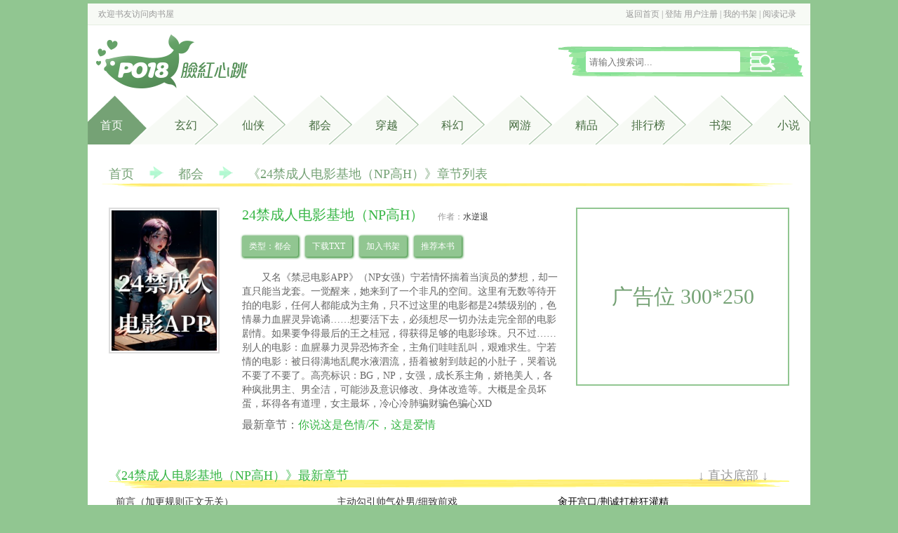

--- FILE ---
content_type: text/html
request_url: https://www.roushuwu.cc/73/73784/
body_size: 9473
content:
<!DOCTYPE html PUBLIC "-//W3C//DTD XHTML 1.0 Transitional//EN" "http://www.w3.org/TR/xhtml1/DTD/xhtml1-transitional.dtd">
<html xmlns="http://www.w3.org/1999/xhtml">
<head>
<title>24禁成人电影基地（NP高H）无弹窗_24禁成人电影基地（NP高H）最新章节列表_肉书屋</title>
<meta http-equiv="Content-Type" content="text/html; charset=gbk" />
<meta name="keywords" content="24禁成人电影基地（NP高H）,24禁成人电影基地（NP高H）无弹窗" />
<meta name="description" content="24禁成人电影基地（NP高H）无弹窗最新章节由网友提供，《24禁成人电影基地（NP高H）》情节跌宕起伏、扣人心弦，是一本情节与文笔俱佳的都会，肉书屋免费提供24禁成人电影基地（NP高H）最新清爽干净的文字章节在线阅读。" />
<link rel="stylesheet" type="text/css" href="https://www.roushuwu.cc/17mb/css/web.css" />
<script src="https://www.roushuwu.cc/17mb/js/base.js"></script>
<script src="https://www.roushuwu.cc/17mb/js/web.js"></script>
<script src="/m.js" type="text/javascript"></script>
<script type="text/javascript">uaredirect("https://wap.roushuwu.cc/book/73784.html");</script>
</head>
<body>
<div class="header">
	<div class="top w">
    	<div class="p1">欢迎书友访问<a href="https://www.roushuwu.cc">肉书屋</a></div>
        <div class="p2"><script>user()</script></div>
    </div>
    <div class="banner w">
    	<h1 class="logo"><a href="https://www.roushuwu.cc"><img src="https://www.roushuwu.cc/images/logo.png" alt="肉书屋" /></a></h1>
        <div class="s">
            <form name="t_frmsearch" method="post" action="https://www.roushuwu.cc/modules/article/search.php">
                <!--<select name="searchtype" >
                    <option value="articlename" selected>书名</option>
                    <option value="author">作者</option>
                </select>-->
                <div class="searchkey"><input name="searchkey" type="text" placeholder="请输入搜索词..."></div>
                <div class="searchsubmit"><input name="t_btnsearch" type="submit" value=""></div>
            </form>
        </div>
    </div>
    <div class="menu w">
    	<ul>
            <li id="m0" class="home curr"><a href="https://www.roushuwu.cc">首页</a></li>
            <li id="m1"><a href="https://www.roushuwu.cc/xuanhuan_1.html">玄幻</a></li>
            <li id="m2"><a href="https://www.roushuwu.cc/xianxia_1.html">仙侠</a></li>
            <li id="m3"><a href="https://www.roushuwu.cc/duhui_1.html">都会</a></li>
            <li id="m4"><a href="https://www.roushuwu.cc/chuanyue_1.html">穿越</a></li>
            <li id="m5"><a href="https://www.roushuwu.cc/kehuan_1.html">科幻</a></li>
            <li id="m6"><a href="https://www.roushuwu.cc/wangyou_1.html">网游</a></li>
            <li id="m7"><a href="https://www.roushuwu.cc/jingpin_1.html">精品</a></li>

			<li id="m8"><a href="https://www.roushuwu.cc/paihang/allvisit_1.html">排行榜</a></li>
            <li id="m9"><a href="https://www.roushuwu.cc/modules/article/bookcase.php" rel="nofollow">书架</a></li>
			<li id="m10"><a href="https://www.xiaoshuo.uk" target="_blank">小说</a></li>
		</ul>
        <div class="clearfix"></div>
    </div>
</div>
<div class="main w">
    <p class="topmenu chaptermenu">
        <a href="https://www.roushuwu.cc">首页</a><span class="jiantou"><img src="https://www.roushuwu.cc/17mb/css/jiantou.png"/></span><span><a href="/dushi_1.html">都会</a></span><span class="jiantou"><img src="https://www.roushuwu.cc/17mb/css/jiantou.png"/></span>《24禁成人电影基地（NP高H）》章节列表
	</p>
	<div class="articleinfo">
    	<div class="l">
        	<p><img src="http://img.roushuwu.cc/image/73/73784/73784s.jpg" alt="24禁成人电影基地（NP高H）" onerror="this.src='/modules/article/images/nocover.jpg';" height="200" width="150" /></p>
        </div>
        <div class="r">
        	<div class="l2">
                <div class="p1"><h1>24禁成人电影基地（NP高H）</h1><span class="author">作者：<a href="https://www.roushuwu.cc/author/%CB%AE%C4%E6%CD%CB" target="_blank">水逆退</a></span></div>
                <div class="p2">
                    <p>类型：都会</p>
                    <p><a href="/modules/article/txtarticle.php?id=73784">下载TXT</a></p>
                    <p><a href="javascript:addbookcase('73784','');">加入书架</a></p>
                    <p><a href="javascript:vote('73784');" class="addvote">推荐本书</a></p>
                    <div class="clearfix"></div>
                </div>
                <p class="p3">又名《禁忌电影APP》（NP女强）宁若情怀揣着当演员的梦想，却一直只能当龙套。一觉醒来，她来到了一个非凡的空间。这里有无数等待开拍的电影，任何人都能成为主角，只不过这里的电影都是24禁级别的，色情暴力血腥灵异诡谲……想要活下去，必须想尽一切办法走完全部的电影剧情。如果要争得最后的王之桂冠，得获得足够的电影珍珠。只不过……别人的电影：血腥暴力灵异恐怖齐全，主角们哇哇乱叫，艰难求生。宁若情的电影：被日得满地乱爬水液泗流，捂着被射到鼓起的小肚子，哭着说不要了不要了。高亮标识：BG，NP，女强，成长系主角，娇艳美人，各种疯批男主、男全洁，可能涉及意识修改、身体改造等。大概是全员坏蛋，坏得各有道理，女主最坏，冷心冷肺骗财骗色骗心XD</p>
                <p class="p4">最新章节：<a href="19658909.html">你说这是色情/不，这是爱情</a></p>
            </div>
            <div class="r2">广告位 300*250</div>
        </div>
        <div class="clearfix"></div>
    </div>
    <div><script>__17mb_middle();</script></div>
    <div class="chapterlist">
    	<div class="top">《24禁成人电影基地（NP高H）》最新章节<div class="gobottom"><a href="#bottom">↓ 直达底部 ↓</a></div></div>
        <ul>
        	
 	<li><a href="19498897.html">前言（加更规则正文无关）</a></li>
	<li><a href="19498899.html">主动勾引帅气处男/细致前戏</a></li>
	<li>肏开宫口/荆诚打桩狂灌精</a></li>
	
  
 	<li><a href="19498903.html">后入/撒娇偷懒/试镜结束</a></li>
	<li><a href="19498905.html">新人第一/和影帝同台演艺</a></li>
	<li>冰山男二皇帝/必扑的剧本</a></li>
	
  
 	<li><a href="19498909.html">众人聚会时和荆诚激吻偷腥</a></li>
	<li><a href="19498911.html">指奸高潮/含着精勾引冰山</a></li>
	<li>缠绵叫老公/粗大腿要抱稳</a></li>
	
  
 	<li><a href="19498915.html">当众坐冰山怀里磨穴挑逗</a></li>
	<li><a href="19498917.html">面冷屌硬/天子臣前操娇穴</a></li>
	<li>在无人走廊露出/抱操灌精</a></li>
	
  
 	<li><a href="19498919.html">抓住欲逃的大美人继续灌精 s&#8495;xiaòs&#8462;u.&#169;ò&#8499;</a></li>
	<li><a href="19498920.html">偷情暴露/两个男人一场戏</a></li>
	<li>同居邀请/大美女肉偿房租</a></li>
	
  
 	<li><a href="19498922.html">再做我剪了你的鸡/新短剧</a></li>
	<li><a href="19498923.html">众人疯狂追捧的她被强制中</a></li>
	<li>陌生人眠奸(伪)/磨穴揉奶</a></li>
	
  
 	<li><a href="19498925.html">在丈夫身边和陌生人滚床单</a></li>
	<li><a href="19498927.html">老婆跟野男人跑了/荆醋极</a></li>
	<li>反主角联盟/落花洞女发布</a></li>
	
  
 	<li><a href="19498931.html">死亡是我至死不渝的情书啊</a></li>
	<li><a href="19498933.html">她的美貌杀人事件/弑神？</a></li>
	<li>神明若无爱便将祂囚入牢笼</a></li>
	
  
 	<li><a href="19498937.html">隔门和哥哥说话时被弟弟舔</a></li>
	<li><a href="19498939.html">弟弟人体狸缚哥哥磨穴破处</a></li>
	<li>哥哥肏穴弟弟眼馋/三明治</a></li>
	
  
 	<li><a href="19498943.html">兄弟轮奸盖饭3P/高潮失禁</a></li>
	<li><a href="19498946.html">撒娇浪叫与拔屌无情/老男人</a></li>
	<li>侧坐男人怀里揉胸掐蒂高潮</a></li>
	
  
 	<li><a href="19498949.html">人类进步的最大阻碍：无知</a></li>
	<li><a href="19498951.html">悬疑电影的正确手法/房东</a></li>
	<li>这是一栋经常有人自杀的楼</a></li>
	
  
 	<li><a href="19498955.html">大美人被变态盯上的可能性</a></li>
	<li><a href="19498957.html">凶手迷奸操屄/梦境与现实</a></li>
	<li>这部电影是变态们的猎杀地</a></li>
	
  
 	<li><a href="19498961.html">违背剧情的下场/好人坏人 r ouwennp.me</a></li>
	<li><a href="19516417.html">今夜为她而失眠/黑市电影</a></li>
	<li>宅导/美味秘制牛肉的做法</a></li>
	
  
 	<li><a href="19516421.html">忙乱的白昼/黑夜如期而至</a></li>
	<li><a href="19516423.html">新人里唯一存活/百团大战</a></li>
	<li>最高的标价是无价/画饼王</a></li>
	
  
 	<li><a href="19516426.html">肏到你起不来床你还怎么跑</a></li>
	<li><a href="19516428.html">冰山首演坏蛋强奸/很入戏</a></li>
	<li>仇敌间的肉搏奋战/他超会</a></li>
	
  
 	<li><a href="19516432.html">不舍得你痛/小小的修罗场</a></li>
	<li><a href="19516434.html">双男主剧/牺牲的唯一女配</a></li>
	<li>又拿必死剧本/谁在针对她</a></li>
	
  
 	<li><a href="19516437.html">请用你的身体清洗我的污浊</a></li>
	<li><a href="19516439.html">别用手指了/贴墙道具后入</a></li>
	<li>你是不是不行？这样都不做</a></li>
	
  
 	<li><a href="19516443.html">来自双子的邀请/等待上映</a></li>
	<li><a href="19516445.html">烈日玫瑰？请叫她欺诈玫瑰</a></li>
	<li>她的技能暴露/开局就走散</a></li>
	
  
 	<li><a href="19516449.html">迷走校园/灵异的正确拍法</a></li>
	<li><a href="19653803.html">开辟新路/急色痴汉的双子</a></li>
	<li>弟弟埋胸吃乳哥哥指奸舔穴</a></li>
	
  
 	<li><a href="19653805.html">用完就丢？宁若情你做梦！</a></li>
	<li><a href="19653806.html">做个爽是吧？直接榨干你们</a></li>
	<li>荆诚独守空房与暗自盘算</a></li>
	
  
 	<li><a href="19653808.html">她来了，带着搞事精神来了</a></li>
	<li><a href="19653809.html">在嗜血炼狱里开出纯白之花</a></li>
	<li>来自甄导的特殊关照/试镜</a></li>
	
  
 	<li><a href="19653811.html">24禁的含义/甄导的任务者 po18b t.c om</a></li>
	<li><a href="19653812.html">守护女骑士？是女装大佬！</a></li>
	<li>战斗结束后做个爱会很舒服</a></li>
	
  
 	<li><a href="19653814.html">女装大佬他秒射再找回面子 po1 8c a.c om</a></li>
	<li><a href="19653815.html">你试过虫交么？很爽(慎点)</a></li>
	<li>疯狂打种射精/他有病(慎点)</a></li>
	
  
 	<li><a href="19653817.html">产卵技能/排出情趣道具(慎)</a></li>
	<li><a href="19653818.html">为女王献上胜利/忠诚之战</a></li>
	<li>进来原因/无法实现的野望</a></li>
	
  
 	<li><a href="19653820.html">强制影票/进来为了杀一人 p o18vs.c o m</a></li>
	<li><a href="19653821.html">爱是寒冬里最好的取暖方式</a></li>
	<li>雪山王/荆诚狼形闻屄吃穴</a></li>
	
  
 	<li><a href="19653823.html">肉垫挤奶兽交狂奸高潮不断</a></li>
	<li><a href="19653824.html">成结灌精/狼王的舔式清理</a></li>
	<li>黑市电影第二弹/自然之威</a></li>
	
  
 	<li><a href="19653826.html">和毛茸茸贴贴/她不好对付</a></li>
	<li><a href="19653827.html">你不懂被毛茸茸淹没的快乐</a></li>
	<li>寒潮/活人祭祀/无其他备选</a></li>
	
  
 	<li><a href="19653829.html">突破口/没有人能活着出来</a></li>
	<li><a href="19653830.html">生路/泯灭人性与自寻死路</a></li>
	<li>她的心比寒潮还冷/好朋友</a></li>
	
  
 	<li><a href="19653832.html">冷血杀手诞生/正导向剧情</a></li>
	<li><a href="19653833.html">A级导演技能/同样救了我</a></li>
	<li>情趣套装/他不得了的性癖</a></li>
	
  
 	<li><a href="19653835.html">算是分手炮？新地图找冰山</a></li>
	<li><a href="19653836.html">齐导新剧/暴风雪山庄模式 iyuzhaiwu.xyz</a></li>
	<li>新试镜/大吉大利今晚吃鸡</a></li>
	
  
 	<li><a href="19653838.html">队友是什么东西，给我爆分</a></li>
	<li><a href="19653839.html">消费陷阱/快速囤珠的方法（</a></li>
	<li>她杀疯了，连裁判的头都爆 rou we nnp.m e</a></li>
	
  
 	<li><a href="19653841.html">阴阳剧本/线索剧情杀/有鬼</a></li>
	<li><a href="19653842.html">衣柜偷情/肏屄比赛/后入奸</a></li>
	<li>透明人/第二次和影帝合作</a></li>
	
  
 	<li><a href="19653844.html">第五个无意义的打赏章慎买</a></li>
	<li><a href="19653845.html">表演型人格拉帮结派/犯人</a></li>
	<li>忙碌的清洁工/丰盛的晚餐</a></li>
	
  
 	<li><a href="19653847.html">色情夜袭/隔房门勾引影帝</a></li>
	<li><a href="19653848.html">幽暗走廊里偷腥/刺激影帝</a></li>
	<li>就要让他听/激烈性爱实况</a></li>
	
  
 	<li><a href="19653850.html">在这里浅浅放一个新文投票</a></li>
	<li><a href="19653851.html">淫水喷到影帝脸上/叫老公</a></li>
	<li>第一夜首杀/没人清白无辜</a></li>
	
  
 	<li><a href="19653853.html">新剧发布/故弄玄虚先行片</a></li>
	<li><a href="19653854.html">挑拨离间/她在第三夜死了</a></li>
	<li>互咬/她死了但又没完全死</a></li>
	
  
 	<li><a href="19653856.html">无人生还/必杀姐带躺全员</a></li>
	<li><a href="19653857.html">疯狗问题/天生的反派命格 ro us e wo.co m</a></li>
	<li>老男人醋翻/你口味变重了（3000收藏）</a></li>
	
  
 	<li><a href="19653859.html">撩骚舔屄/他好粗好热好会（1650珍珠加更）</a></li>
	<li><a href="19653860.html">会后悔/只想要色气老男人</a></li>
	<li>爆奸中出/我是不是认识你（1700珍珠加更）</a></li>
	
  
 	<li><a href="19653862.html">带你过困难级/丁字裤很好</a></li>
	<li><a href="19653863.html">荆诚番外IF线：肌肉男产奶哭诉想要被吸（珍</a></li>
	<li>愈演愈烈/独一无二的新人</a></li>
	
  
 	<li><a href="19653865.html">十四人七天鬼故事会/会长</a></li>
	<li><a href="19653866.html">第一则鬼故事/明明是色情</a></li>
	<li>新会员的房间分配/没窗户</a></li>
	
  
 	<li><a href="19653868.html">没发现么？我们不是活人哎</a></li>
	<li><a href="19653869.html">她眼里，所有物品都是凶器</a></li>
	<li>谁愿意当探路石踩脚垫呢？</a></li>
	
  
 	<li><a href="19653871.html">这部电影的危机来源/规则</a></li>
	<li><a href="19653872.html">你讲的什么垃圾，给我重讲</a></li>
	<li>故事？不，是自述死亡过程 l ashuwu.com</a></li>
	
  
 	<li><a href="19653874.html">寂寞宅男的挑逗玩法/指奸</a></li>
	<li><a href="19653875.html">不变的利益与流水的演员</a></li>
	<li>暗中较劲/吃大醋宅导肏穴</a></li>
	
  
 	<li><a href="19653877.html">你的无上价值/第一夜首杀 po1 8h k.co m</a></li>
	<li><a href="19653878.html">杀机显现/七成新人逃不开</a></li>
	<li>安全故事和避开死亡的办法（1950珍珠加更）</a></li>
	
  
 	<li><a href="19653880.html">进攻或防御/保守还是激进</a></li>
	<li><a href="19653881.html">怪谈协会/会长注定的终局</a></li>
	<li>最多算致敬/宅导持续吃醋</a></li>
	
  
 	<li><a href="19653883.html">我超幸运/这里的一切和核心</a></li>
	<li><a href="19656089.html">宅男的讨好手段/争宠舔屄</a></li>
	<li>冰火两重天，宅导真会玩啊 misew u .co m</a></li>
	
  
 	<li><a href="19658909.html">你说这是色情/不，这是爱情</a></li>
	
	
	
  
        </ul>
        <div class="clearfix"></div>
        <div><script>__17mb_bottom();</script></div>
        <div class="gotop"><a href="#">↑返回顶部↑</a></div>
    </div>
    <p class="articlevote">同类推荐：

<a href="https://www.roushuwu.cc/52/52109/">盲冬（NP，替身上位，追妻火葬场）</a>、

<a href="https://www.roushuwu.cc/52/52408/">含檀（婚外情，制服控）</a>、

<a href="https://www.roushuwu.cc/65/65340/">执迷（双胞胎 姐弟 骨科）</a>、

<a href="https://www.roushuwu.cc/43/43017/">你男朋友下面真大（校园 np 高h）</a>、

<a href="https://www.roushuwu.cc/57/57652/">人格缺陷（1v1 h）</a>、

<a href="https://www.roushuwu.cc/45/45380/">张开腿交保护费（性虐 黄暴H）</a>、

<a href="https://www.roushuwu.cc/65/65629/">抱抱【校园H】</a>、

<a href="https://www.roushuwu.cc/0/809/">岸之希</a>、

    </p>
</div>
<div class="footer w">
	<p class="p1">本站所有小说为转载作品，所有章节均由网友上传，转载至本站只是为了宣传本书让更多读者欣赏。</p>
	<p>Copyright &copy; 2019 <a href="https://www.po18wen.xyz" target="_blank">PO18文</a> All Rights Reserved.</p>
	<p><script>__17mb_beian();__17mb_tj();__17mb_dl();</script></p>    
	<div style="display: none;">
<script src="/js/roushuwu.js"></script>
</div>
</div>
<script>
(function(){
    var bp = document.createElement('script');
    var curProtocol = window.location.protocol.split(':')[0];
    if (curProtocol === 'https') {
        bp.src = 'https://zz.bdstatic.com/linksubmit/push.js';
    }
    else {
        bp.src = 'http://push.zhanzhang.baidu.com/push.js';
    }
    var s = document.getElementsByTagName("script")[0];
    s.parentNode.insertBefore(bp, s);
})();
</script>


<script src="/modules/article/articleinfo.php?id=73784"></script>
<a name="bottom"></a>
</body>
</html>


--- FILE ---
content_type: text/html
request_url: https://www.roushuwu.cc/modules/article/articleinfo.php?id=73784
body_size: 4970
content:
<!DOCTYPE html PUBLIC "-//W3C//DTD XHTML 1.0 Transitional//EN" "http://www.w3.org/TR/xhtml1/DTD/xhtml1-transitional.dtd">
<html xmlns="http://www.w3.org/1999/xhtml">
<head>
<title>24禁成人电影基地（NP高H） - 水逆退 - 肉书屋</title>
<meta http-equiv="Content-Type" content="text/html; charset=gbk" />
<meta name="keywords" content="24禁成人电影基地（NP高H） 水逆退" />
<meta name="description" content="肉书屋小说创作平台，是一个专属18禁情欲类小说线上创作、线上阅读的服务平台，站点拥有限制级作品，未满十八岁禁止浏览网站内容。" />
<link rel="stylesheet" type="text/css" href="https://www.roushuwu.cc/17mb/css/web.css" />
<script src="https://www.roushuwu.cc/17mb/js/base.js"></script>
<script src="https://www.roushuwu.cc/17mb/js/jquery-1.11.0.min.js"></script>
<script src="https://www.roushuwu.cc/17mb/js/lazyload.js"></script>
<script src="https://www.roushuwu.cc/17mb/js/web.js"></script>
<!--[if lt IE 9]>
    <script src="html5shiv.js"></script>
<![endif]-->
<script src="/m.js" type="text/javascript"></script>
<script type="text/javascript">uaredirect("http://m.roushuwu.com");</script>

</head>
<body>
<body>

<div class="header">
	<div class="top w">
    	<div class="p1">欢迎书友访问<a href="https://www.roushuwu.cc">肉书屋</a></div>
        <div class="p2"><script>user()</script></div>
    </div>
    <div class="banner w">
    	<h1 class="logo"><a href="https://www.roushuwu.cc"><img src="https://www.roushuwu.cc/images/logo.png" alt="肉书屋" /></a></h1>
        <div class="s">
            <form name="t_frmsearch" method="post" action="https://www.roushuwu.cc/modules/article/search.php">
                <!--<select name="searchtype" >
                    <option value="articlename" selected>书名</option>
                    <option value="author">作者</option>
                </select>-->
                <div class="searchkey"><input name="searchkey" type="text" placeholder="请输入搜索词..."></div>
                <div class="searchsubmit"><input name="t_btnsearch" type="submit" value=""></div>
            </form>
        </div>
    </div>
    <div class="menu w">
    	<ul>
            <li id="m0" class="home curr"><a href="https://www.roushuwu.cc">首页</a></li>
            <li id="m1"><a href="https://www.roushuwu.cc/xuanhuan_1.html">玄幻</a></li>
            <li id="m2"><a href="https://www.roushuwu.cc/xianxia_1.html">仙侠</a></li>
            <li id="m3"><a href="https://www.roushuwu.cc/duhui_1.html">都会</a></li>
            <li id="m4"><a href="https://www.roushuwu.cc/chuanyue_1.html">穿越</a></li>
            <li id="m5"><a href="https://www.roushuwu.cc/kehuan_1.html">科幻</a></li>
            <li id="m6"><a href="https://www.roushuwu.cc/wangyou_1.html">网游</a></li>
            <li id="m7"><a href="https://www.roushuwu.cc/jingpin_1.html">精品</a></li>

			<li id="m8"><a href="https://www.roushuwu.cc/paihang/allvisit_1.html">排行榜</a></li>
            <li id="m9"><a href="https://www.roushuwu.cc/modules/article/bookcase.php" rel="nofollow">书架</a></li>
			<li id="m10"><a href="https://www.xiaoshuo.uk" target="_blank">小说</a></li>
		</ul>
        <div class="clearfix"></div>
    </div>
</div>

<div class="main w">
<table width="96%"  border="0" align="center" cellpadding="0" cellspacing="0">
  <tr>
    <td><table width="100%"  border="0" cellspacing="0" cellpadding="3">
      <tr align="center">
        <td colspan="4">
            <table width="100%"  border="0" cellspacing="0" cellpadding="0">
                <tr>
                    <td width="80%" align="center" valign="middle"><span style="font-size:16px; font-weight: bold; line-height: 150%">24禁成人电影基地（NP高H）</span></td>
                    <td width="20%" align="right" valign="middle">[<a href="https://www.roushuwu.cc/modules/article/articlemanage.php?id=73784">管理</a>]&nbsp; [<a href="https://www.roushuwu.cc/newmessage.php?tosys=1&title=%BE%D9%B1%A8%A3%BA%A1%B624%BD%FB%B3%C9%C8%CB%B5%E7%D3%B0%BB%F9%B5%D8%A3%A8NP%B8%DFH%A3%A9%A1%B7&content=%CE%C4%D5%C2%B5%D8%D6%B7%A3%BA%0D%0Ahttps%3A%2F%2Fwww.roushuwu.cc%2F73%2F73784%2F%0D%0A%0D%0A%BE%D9%B1%A8%D4%AD%D2%F2%C8%E7%CF%C2%A3%BA%0D%0A++++">举报</a>]&nbsp; </td>
                </tr>
            </table></td>
        </tr>
      <tr>
        <td width="25%">类&nbsp;&nbsp;&nbsp; 别：都会</td>
        <td width="25%">作&nbsp;&nbsp;&nbsp; 者：水逆退</td>
        <td width="25%">管 理 员：</td>
        <td width="25%">全文长度：249004字</td>
      </tr>
      <tr>
        <td>最后更新：2023-12-26</td>
        <td>文章状态：连载中</td>
        <td>授权级别：暂未授权</td>
        <td>首发状态：他站首发</td>
      </tr>
      <tr>
        <td>总点击数：22689</td>
        <td>本月点击：7783</td>
        <td>本周点击：8303</td>
        <td>收 藏 数：0</td>
      </tr>
      <tr>
        <td>总推荐数：0</td>
        <td>本月推荐：0</td>
        <td>本周推荐：0</td>
        <td>&nbsp;</td>
      </tr>
    </table></td>
  </tr>
  <tr>
    <td bgcolor="#000000" height="1"></td>
  </tr>
  <tr>
    <td height="5"></td>
  </tr>
  <tr>
    <td><table width="100%"  border="0" cellspacing="0" cellpadding="3">
      <tr>
        <td width="20%" align="center" valign="top">
		<ul class="ulrow">
		<li><a class="btnlink" href="https://www.roushuwu.cc/73/73784/index.html">点击阅读</a></li>
		<li><a class="btnlink" href="javascript:Ajax.Request('https://www.roushuwu.cc/modules/article/addbookcase.php?bid=73784',{onComplete:function(){alert(this.response.replace(/<br[^<>]*>/g,'\n'));}});">加入书架</a></li>
		<li><a class="btnlink" href="javascript:Ajax.Request('https://www.roushuwu.cc/modules/article/uservote.php?id=73784',{onComplete:function(){alert(this.response.replace(/<br[^<>]*>/g,'\n'));}});">推荐本书</a></li>
		<li><a class="btnlink" href="https://www.roushuwu.cc/modules/article/authorarticle.php?author=%CB%AE%C4%E6%CD%CB">作者专栏</a></li>
		<li><a class="btnlink" href="https://www.roushuwu.cc/modules/article/reader.php?aid=73784">全文阅读</a></li>
		
		
		<li><a class="btnlink" href="https://www.roushuwu.cc/modules/article/packdown.php?id=73784&type=zip&fname=24%BD%FB%B3%C9%C8%CB%B5%E7%D3%B0%BB%F9%B5%D8%A3%A8NP%B8%DFH%A3%A9">ZIP 下载</a></li>
		
		
		<li><a class="btnlink" href="https://www.roushuwu.cc/modules/article/packdown.php?id=73784&type=txt&fname=24%BD%FB%B3%C9%C8%CB%B5%E7%D3%B0%BB%F9%B5%D8%A3%A8NP%B8%DFH%A3%A9">TXT 全文</a></li>
		
		
		<li><a class="btnlink" href="https://www.roushuwu.cc/modules/article/packshow.php?id=73784&type=txtchapter">TXT 单章</a></li>
		
		
		
		</ul>
		</td>
        <td width="80%" valign="top">
          <a href="http://img.roushuwu.cc/image/73/73784/73784s.jpg" target="_blank"><img src="http://img.roushuwu.cc/image/73/73784/73784s.jpg" border="0" width="100" height="125" align="right" hspace="5" vspace="5" /></a>
          <span class="hottext">最近章节：</span><a href="https://www.roushuwu.cc/73/73784/19658909.html">你说这是色情/不，这是爱情</a><br />
		  
		  <br/>
          <span class="hottext">内容简介：</span><br />&nbsp;&nbsp;&nbsp;&nbsp;又名《禁忌电影APP》（NP女强）宁若情怀揣着当演员的梦想，却一直只能当龙套。一觉醒来，她来到了一个非凡的空间。这里有无数等待开拍的电影，任何人都能成为主角，只不过这里的电影都是24禁级别的，色情暴力血腥灵异诡谲……想要活下去，必须想尽一切办法走完全部的电影剧情。如果要争得最后的王之桂冠，得获得足够的电影珍珠。只不过……别人的电影：血腥暴力灵异恐怖齐全，主角们哇哇乱叫，艰难求生。宁若情的电影：被日得满地乱爬水液泗流，捂着被射到鼓起的小肚子，哭着说不要了不要了。高亮标识：BG，NP，女强，成长系主角，娇艳美人，各种疯批男主、男全洁，可能涉及意识修改、身体改造等。大概是全员坏蛋，坏得各有道理，女主最坏，冷心冷肺骗财骗色骗心XD<br />
<br /><br />
		  <span class="hottext">作品关键字：</span>24禁成人电影基地（NP高H）<br /><br />
          
      </td>
      </tr>
    </table></td>
  </tr>
  
  
  <tr>
    <td height="5"></td>
  </tr>
  <tr>
    <td>
	<table class="grid" width="100%" align="center" style="margin-bottom:3px;">
	 <caption>[最新书评]&nbsp;&nbsp;&nbsp; [<a href="https://www.roushuwu.cc/modules/article/reviews.php?aid=73784&type=good" target="_blank">精华书评</a>]&nbsp;&nbsp;&nbsp; [<a href="https://www.roushuwu.cc/modules/article/reviews.php?aid=73784&type=all" target="_blank">全部书评</a>]</caption>
    
	</table>
	 </td>
  </tr>
  <tr>
    <td height="5"></td>
  </tr>
  <tr>
      <td><form name="frmreview" method="post" action="https://www.roushuwu.cc/modules/article/reviews.php?aid=73784" target="_blank">
          <table class="grid" width="100%" align="center">
              <caption>发表书评：</caption>
			  <tr>
			    <td class="odd" width="25%">标题</td>
                  <td class="even"><input type='text' class='text' name='ptitle' id='ptitle' size='60' maxlength='60' value='' /></td>
              </tr>
              <tr>
                <td class="odd" width="25%">内容</td>
                  <td class="even"><textarea class="textarea" name="pcontent" id="pcontent" cols="60" rows="12"></textarea>
				  <script language="javascript">loadJs("https://www.roushuwu.cc/scripts/ubbeditor_gbk.js", function(){UBBEditor.Create("pcontent");});</script></td>
              </tr>

              <tr>
                <td class="odd" width="25%">&nbsp;<input type="hidden" name="action" id="action" value="newpost" /></td>
                  <td class="even"><input type="submit" name="Submit" class="button" value=" 发表书评 "></td>
              </tr>
          </table>
      </form></td>
  </tr>
</table></div>

<div class="footer w">
	<p class="p1">本站所有小说为转载作品，所有章节均由网友上传，转载至本站只是为了宣传本书让更多读者欣赏。</p>
	<p>Copyright &copy; 2019 <a href="https://www.po18wen.xyz" target="_blank">PO18文</a> All Rights Reserved.</p>
	<p><script>__17mb_beian();__17mb_tj();__17mb_dl();</script></p>    
	<div style="display: none;">
<script src="/js/roushuwu.js"></script>
</div>
</div>
<script>
(function(){
    var bp = document.createElement('script');
    var curProtocol = window.location.protocol.split(':')[0];
    if (curProtocol === 'https') {
        bp.src = 'https://zz.bdstatic.com/linksubmit/push.js';
    }
    else {
        bp.src = 'http://push.zhanzhang.baidu.com/push.js';
    }
    var s = document.getElementsByTagName("script")[0];
    s.parentNode.insertBefore(bp, s);
})();
</script>



</body>
</html>

--- FILE ---
content_type: text/css
request_url: https://www.roushuwu.cc/17mb/css/web.css
body_size: 4458
content:
*{padding:0px;margin:0px; list-style-type:none;}
body{font-size:12px;font-family:'Microsoft YaHei'; background:#91C691}
h1,h2,h3,h4,h5,h6{font-size:12px;font-weight:normal}
img{border:0}
strong{font-weight:normal;}
a{color:#333; text-decoration:none;}
a:hover{color:#466D40}
.clearfix{clear:both;}
.w{width:1030px;margin:0 auto; background:#fff}
.main{ overflow:hidden}
.header{overflow:hidden;margin-top:5px;}
.header .top{position:relative;height:30px; line-height:30px;border-bottom:1px solid #e6eee1;background:#F7FAF5;color:#999}
.header .top a{color:#999}
.header .top .p1{position:absolute;top:0px;left:15px;}
.header .top .p2{position:absolute;top:0px;right:20px;}
.header .banner{position:relative;height:100px;}
.header .banner .logo{position:absolute;left:10px;top:10px;width:300px;height:75px;}
.header .banner .s{position:absolute;right:10px;top:30px;width:350px;height:44px; line-height:44px;background:url('sousuotiao.png')}
.header .banner .searchkey{position:absolute;left:40px;top:7px;width:220px;height:30px;border-radius:3px;}
.header .banner .searchkey input{height:30px;width:210px;border:0;border-radius:3px;padding:0px 5px;}
.header .banner .searchsubmit{position:absolute;right:40px;top:7px;width:36px;height:30px;}
.header .banner .searchsubmit input{ background:url('sousuo.png') no-repeat;height:30px;width:36px;border:0;cursor:pointer}
.header .menu{position:relative;}
.header .menu li{float:left; background:url('daohangtuxing-2.png') no-repeat;height:70px; line-height:85px;width:126px;text-align:right;font-size:16px;}
.header .menu li a{padding-right:30px;color:#466D40}
.header .menu a:hover,.header .menu .curr a{color:red}
.header .menu .home{width:100px; background:url('daohangtuxing-home2.png') no-repeat;}
.header .menu .home a{color:#fff;padding-right:50px;}
.header #m1{position:absolute;top:0px;left:60px;}
.header #m2{position:absolute;top:0px;left:156px;}
.header #m3{position:absolute;top:0px;left:251px;}
.header #m4{position:absolute;top:0px;left:346px;}
.header #m5{position:absolute;top:0px;left:440px;}
.header #m6{position:absolute;top:0px;left:536px;}
.header #m7{position:absolute;top:0px;left:631px;}
.header #m8{position:absolute;top:0px;left:727px;}
.header #m9{position:absolute;top:0px;left:822px;}
.header #m10{position:absolute;top:0px;left:909px;background:url('daohangtuxing-4.png') no-repeat;}
.header #m10 a{padding-right:20px;}
.block1 ul{margin:0px 15px;padding-top:25px;}
.block1 li{float:left;width:125px; text-align:center;margin-bottom:15px;}
.block1 li img{border:2px solid #eee;padding:2px;}
.block1 li h2{height:40px; line-height:40px; overflow:hidden; text-align:center}
.block2{ background:#F8FAF5;height:480px;padding-top:20px;}
.block2 .top{position:relative;background:url('daohangxiantiao.png') no-repeat bottom;margin:10px 20px 0px 20px;}
.block2 .top h1{font-size:24px;}
.block2 .top h1 a{color:#75A275}
.block2 .top .more{position:absolute;top:0px;right:0px;width:30px;height:30px;background:url('jiantou.png') no-repeat;}
.block2 .l{float:left;width:200px;margin-left:20px;margin-top:30px;height:380px;background:url('paihangbang.png') no-repeat;}
.block2 .l ul{margin:30px 10px 0px 10px;}
.block2 .l li{position:relative;height:30px; line-height:30px; overflow:hidden;padding-left:20px;}
.block2 .l i{position:absolute;left:0px;top:6px;background:#B3B3B3;width:15px;height:15px; line-height:15px; text-align:center;border-radius:3px;color:#fff; font-style:normal}
.block2 .l .i1{background:#F4699C}
.block2 .l .i2{background:#C8A0E6}
.block2 .l .i3{background:#96B4FC}
.block2 .l span{position:absolute;top:0px;right:0px;color:#999}
.block2 .r{float:right;width:750px;margin-right:20px;margin-top:30px;}
.block2 .r ul{margin-top:0px;}
.block2 .r li{float:left;width:120px;margin-left:4px;margin-bottom:10px;}
.block2 .r li img{padding:2px;border:1px solid #ddd; background:#ddd}
.block2 .r .ph2{background:#fff;padding:10px 10px 0px 10px;border:1px solid #eee;height:150px;}
.block2 .r .ph2 li{width:116px;height:20px; line-height:20px; overflow:hidden}
.block2 .r .ph2 a{color:#999}
.block2 .r h2{ text-align:center;height:30px; line-height:30px;}
.block3 .sortone{float:left;width:220px;height:400px; overflow:hidden;margin-left:20px;margin-right:14px;margin-top:15px;}
.block3 li{position:relative;height:30px; line-height:30px; overflow:hidden;border-bottom:1px dashed #ddd;}
.block3 .author{position:absolute;top:0px;right:0px;color:#999}
.block3 .sortone .top{position:relative;height:30px; background:url('daohangxiantiao-huangse.png') no-repeat bottom;}
.block3 .sortone .top .more{position:absolute;top:5px;right:0px;}
.block3 .sortone h1{font-size:20px;}
.block3 .sortone h1 a{color:#75A275;}
.block3 .sortone ul{margin-top:20px;}
.block3 .first{height:120px;border-bottom:1px solid #ddd}
.block3 .first .l{float:left;width:74px;border:1px solid #ddd;padding:2px;}
.block3 .first .r{float:right;width:130px;}
.block3 .first .r .p1{font-size:16px;height:16px; line-height:16px; overflow:hidden;}
.block3 .first .r .p2{height:30px; line-height:36px; overflow:hidden;}
.block3 .first .r .p3{height:60px; line-height:20px; overflow:hidden;color:#999}
.block3 .first .p2 span{padding:1px 3px;border-radius:5px;}
.block3 .first .p2 .sort0{background:#F6EB6F;color:#F19F09}
.block3 .first .p2 .author0{ background:#CEEA93;color:#92B06F}
.block4{margin:20px;margin-bottom:0px;}
.block4 .l{float:left;width:200px;overflow:hidden}
.block4 .l .top{position:relative;height:30px; background:url('daohangxiantiao-huangse2.png') no-repeat bottom;}
.block4 .l .top .more{position:absolute;top:5px;right:0px;}
.block4 .l .top h1{font-size:20px;}
.block4 .l .top h1 a{color:#75A275;}
.block4 .l ul{margin-top:20px;margin-bottom:20px;}
.block4 .l li{position:relative;height:25px; line-height:25px; overflow:hidden;border-bottom:1px dashed #ddd;}
.block4 .l li span{position:absolute;top:0px;right:0px;color:#999}
.block4 .r{float:right;width:740px;}
.block4 .r ul{margin-top:20px;}
.block4 .r .top{position:relative;height:30px; background:url('daohangxiantiao-huangse3.png') no-repeat bottom;}
.block4 .r .top .more{position:absolute;top:5px;right:0px;}
.block4 .r .top h1{font-size:20px;}
.block4 .r .top h1 a{color:#75A275;}
.lists li{height:30px; line-height:30px;overflow:hidden;}
.lists .d1{float:left;width:390px;height:30;overflow:hidden;}
.lists .d2{position:relative;float:right;width:340px;height:30;overflow:hidden;}
.lists .sortname{color:#999}
.lists .lastchapter{color:#999}
.lists .lastchapter a{color:#999}
.lists .lastupdate{position:absolute;top:0px;right:0px;margin-right:30px;color:#999;}
#dialog { position: absolute; top: 0px; left: 0px; border: 5px solid #489948; background: #f1f5fa; font-size: 12px; line-height: 120%; padding: 20px 10px 10px 10px; visibility: hidden;border-radius:5px;}
#dialogx{}
#dialogx a{background:#489948;padding:3px 5px;color:#fff}
.topmenu{margin-left:20px;font-size:18px;color:#75A275;background:url('daohangxiantiao-huangse4.png') no-repeat left bottom;height:30px;padding-left:10px;}
.topmenu a{color:#75A275;}
.topmenu .jiantou{padding:0px 20px;vertical-align:middle;}
.articlelist .l{float:left;width:170px;height:500px;margin:20px 0px 0px 30px; background:url('daohanglan.png') no-repeat;}
.articlelist .l ul{margin:50px 15px 0px 15px;}
.articlelist .l li{ background:#F8FAF5;margin-bottom:15px;height:30px; line-height:30px; text-align:center;font-size:16px;color:#75A275}
.articlelist .l .sclick{ background:#489948}
.articlelist .l .sclick a{color:#fff}
.articlelist .l a{color:#75A275;display:block;}
.articlelist .r{float:right;width:750px;margin:20px 20px 0px 0px;}
.articlelist .r li{float:left;width:360px;height:160px;margin-left:10px;margin-bottom:10px;border-bottom:1px solid #ddd}
.articlelist .r .l2{float:left;width:100px;}
.articlelist .l2 img{border:1px solid #ddd;padding:2px;}
.articlelist .r .r2{float:right;width:250px;}
.articlelist .r .articlename{font-size:16px;}
.articlelist .r .articlename a{color:#489948}
.articlelist .r .articlename span{font-size:12px;padding:1px 2px; background:#91C691;color:#fff;border-radius:50%;}
.articlelist .r .articlename .f{ background:red}
.articlelist .r .p2{height:30px; line-height:30px;color:#999; overflow:hidden}
.articlelist .r .p3{height:60px; overflow:hidden; line-height:20px;color:#999;text-indent:2em;}
.articlelist .r .p4{height:40px; line-height:40px;}
.articlelist .r .p4 a{padding:5px 10px; background:#91C691;color:#F8FAF5;margin-right:3px;border-radius:3px;box-shadow: 1px 1px 3px 1px #489948;}
.pages{text-align:center;height:25px; line-height:25px;}
.pages a,.pages strong,.pages span{padding:5px 9px; background:#91C691;margin:2px;color:#fff;border-radius:3px;}
.pages strong,.pages .prev,.pages .next{ background:#489948}
.toplist .l{float:left;width:170px;height:500px;margin:20px 0px 0px 30px; background:url('daohanglan.png') no-repeat;}
.toplist .l ul{margin:50px 15px 0px 15px;}
.toplist .l li{ background:#F8FAF5;margin-bottom:15px;height:30px; line-height:30px; text-align:center;font-size:16px;color:#75A275}
.toplist .l .sclick{ background:#489948}
.toplist .l .sclick a{color:#fff}
.toplist .l a{color:#75A275;display:block;}
.toplistmenu{margin-top:20px;}
.toplist .toplistl ul{margin-top:30px;}
.toplist .toplistl li{height:25px; line-height:25px;margin-bottom:10px;font-size:14px;}
.toplist .r{float:right;width:750px;margin:20px 20px 0px 0px;}
.toplist .r ul{margin-bottom:20px;}
.searchresult{margin:20px 50px 20px 50px;border:1px solid #ddd;padding:20px;border-radius:3px;}
.searchmenu{margin-top:20px;}
.searchtop{margin-bottom:20px;text-align:center;font-size:16px;color:#75A275}
.searchbox{margin:30px auto;}
.searchbox .one{position:relative;height:60px; line-height:60px;width:400px;margin-left:250px;}
.searchbox .one .s1{position:absolute;left:0px;width:100px; display:block; text-align:right;}
.searchbox .one .s2{position:absolute;left:100px;width:300px; display:block; text-align:left;}
.searchbox .one .s3{background:#fff;width:250px;height:30px;height:30px\9; line-height:30px;border:0px;border:1px solid #ddd;margin-top:12px;border-radius:3px;}
.searchbox .one .s4{background:#75A275;border:0px;width:100px;height:30px; line-height:30px; line-height:30px\9;color:#fff;font-size:16px;font-weight:bold;border-radius:2px;cursor:pointer}
.jilu{border-radius:5px;background:#fff;margin:30px;padding:10px 20px;border:1px solid #ddd;}
.jilu li{float:left; height:45px; line-height:45px; overflow:hidden; border-bottom:1px dashed #ddd}
.jilu li a{color:#489948}
.jilu .s1{width:35%;}
.jilu .s2{width:40%;}
.jilu .s3{width:20%;}
.jilu .s4{width:5%;}
#banner .s3{color:#75A275}
.jilu .tip{ text-align:center;width:100%;color:#75A275;font-size:14px;border:0}
.jilu .t{font-size:14px;}
.bookcase{ background:#fff;margin:10px 30px 50px 30px;padding:10px;border-radius:5px;}
.bookcasemenu{margin-top:20px;}
.bookcase .gridtop{height:40px; line-height:40px;border-bottom:1px solid #ddd;font-size:16px;color:#75A275}
.bookcase .grid{height:40px; line-height:40px;}
.bookcase .grid td{border-bottom:1px solid #eee}
.bookcase select{ background:#fff;height:30px; line-height:30px;border:1px solid #ccc;border-radius:5px;cursor:pointer}
.bookcase input[type=submit]{background:#75A275;border:0px;width:100px;height:30px; line-height:30px; line-height:30px\9;color:#fff;font-size:14px;border-radius:2px;cursor:pointer}
.nrbar{position:relative;height:50px; line-height:50px; background:#fff;margin-top:20px;width:980px;padding:0px 10px;border-left:3px solid #75A275;font-size:14px;box-shadow: 0px -1px 3px 1px #ddd;}
.nrbar .s{font-family:sans-serif;}
.u{background:#fff;margin:10px 30px;border-radius:5px;}
.u .l{float:left;width:180px;margin:10px;margin-right:20px;}
.u .r{float:left;width:750px;margin-top:10px;margin-bottom:20px;}
.u .t{border-bottom:1px solid #ddd;height:40px;line-height:40px;font-size:16px;font-weight:bold;color:#666}
.u table{width:100%;}
.u td{border-bottom:1px solid #f1f1f1;padding:10px 0px;}
.uleft{line-height:40px;font-size:16px; text-align:center}
.uleft li a{display:block;border-bottom:1px solid #ddd; background:#eee}
.uleft li a:hover{ background:#ddd}
.uleft .curr{ background:#75A275;color:#fff;}
.jump{border:1px solid #ddd;width:500px;margin:0 auto;margin-top:200px;border-radius:5px; background:#fff;padding:20px;box-shadow:0px 0px 2px 1px #489948;font-size:14px;}
.jump a{color:#46A1DF}
.jump .blocktitle{font-size:16px;}
.login{margin:30px 30px;font-size:16px;color:#999;border:1px solid #ddd;border-radius:5px;}
.loginmenu{margin-top:20px;}
.login .lform{padding:50px;}
.lform .one{position:relative;height:60px; line-height:60px;width:400px;margin-left:220px;}
.lform .one .s1{position:absolute;left:0px;width:100px; display:block; text-align:right;}
.lform .one .s2{position:absolute;left:100px;width:300px; display:block; text-align:left;}
.lform .one .s3{background:#fff;width:250px;height:30px;height:30px\9; line-height:30px;border:0px;border:1px solid #ddd;margin-top:12px;border-radius:3px;}
.lform .one .s4{background:#75A275;border:0px;width:100px;height:30px; line-height:30px; line-height:30px\9;color:#fff;font-size:16px;font-weight:bold;border-radius:2px;cursor:pointer}
.register .one .s2{width:500px;}

.chaptermenu{position:relative;margin-top:30px; background:url('daohangxiantiao2.png') no-repeat bottom left;}
.articleinfo{margin:30px 30px;}
.articleinfo .l{float:left;width:170px;}
.articleinfo .l img{padding:2px;border:2px solid #ddd}
.articleinfo .r{position:relative;float:right;width:780px;}
.articleinfo .l2{width:450px;}
.articleinfo .r2{position:absolute;right:0px;top:0px;width:300px;height:250px; line-height:250px;font-size:30px;border:1px solid #fff; text-align:center;color:#75A275;border:2px solid #91C691}
.articleinfo .p1{height:20px; line-height:20px;}
.articleinfo .p1 h1{font-size:20px;color:#37B645;display:inline}
.articleinfo .p1 .author{font-size:12px;margin-left:20px;color:#999}
.articleinfo .p2{height:30px; line-height:30px;margin:20px 0px;}
.articleinfo .p2 p{float:left;background:#91C691;padding:0px 10px;margin-right:10px;color:#fff;text-align:center;border-radius:3px;box-shadow: 1px 1px 3px 1px #489948;}
.articleinfo .p2 a{color:#fff}
.articleinfo .p3{min-height:100px; line-height:20px;font-size:14px;color:#666;text-indent:2em;overflow:hidden}
.articleinfo .p4{height:20px; line-height:20px;font-size:16px;color:#666;margin-top:10px;}
.articleinfo .p4 a{color:#37B645}
.chapterlist{margin:0px 30px;padding-top:20px;}
.chapterlist .top{position:relative;background:url('daohangxiantiao.png') no-repeat bottom left;font-size:18px;color:#37B645;height:30px;}
.chapterlist .top .gobottom{position:absolute;top:0px;right:30px;}
.chapterlist .top .gobottom a{color:#999}
.chapterlist ul{margin:0px 10px;}
.chapterlist li{float:left;width:315px;height:40px; line-height:40px;font-size:14px; overflow:hidden;border-bottom:1px solid #eee}
.chapterlist li a:hover{color:#999}
.chapterlist li a:visited{color:#999}
.chapterlist .volume{color:#37B645;width:100%;}
.chapterlist .gotop{ text-align:center;font-size:18px; overflow:hidden;height:30px; line-height:30px;margin-top:20px;}
.chapterlist .gotop a{color:#999}
.articlevote{ text-align:center;font-size:14px;}
.articlevote a{color:#999}
.chapter h1{font-size:22px; text-align:center;color:#37B645;margin-top:30px;}
.chapter .content{font-size:16px;padding:20px; line-height:200%}
.chapter .chapterpage{width:625px;margin:0 auto;margin-top:20px;}
.chapter .chapterpage li{float:left;width:115px;height:32px; line-height:32px; text-align:center; background:url('chakangengduo.png') no-repeat;margin-right:10px;}
.chapter .chapterpage li a{display:block;color:green}
.chapter .chapterset{position:absolute;top:0px;right:0px;height:20px; line-height:20px; text-align:center;margin-right:10px;}
.chapter .chapterset select{margin:0px 5px;border-color:#ddd;color:#999}
.T_s{width:900px;margin:0 auto; text-align:center;margin-top:8px;}
.T_s4,.T_s5{margin:8px 0px; text-align:center}
.indexfoot{line-height:30px; text-align:left;overflow:hidden;}
.indexfoot .p1{background:#75A375;color:#fff;padding-left:20px;margin:0 20px;margin-top:20px;border-radius:3px 3px 0px 0px ;}
.indexfoot .p2{padding-left:20px;border:1px solid #ccc;border-top:0;margin:0 20px;border-radius:0px 0px 3px 3px;}
.indexfoot .p2 a{padding:0px 10px;}
.footer{height:100px; text-align:center;padding:20px 0px;margin-bottom:20px;}
.footer .p1{border-top:1px solid #ddd;padding-top:10px;}
.footer p{margin:0px 20px; line-height:20px;}